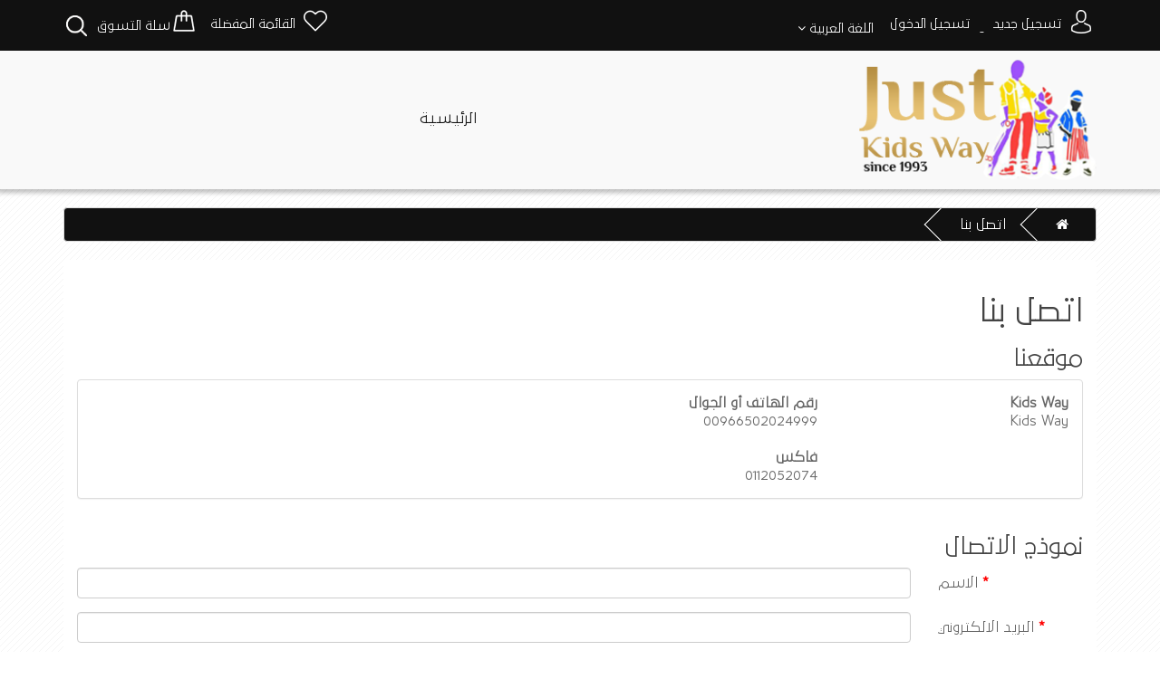

--- FILE ---
content_type: text/html; charset=utf-8
request_url: http://www.justkidsway.com/index.php?route=information/contact
body_size: 18698
content:
<!DOCTYPE html>
<!--[if IE]><![endif]-->
<!--[if IE 8 ]><html dir="rtl" lang="ar" class="ie8"><![endif]-->
<!--[if IE 9 ]><html dir="rtl" lang="ar" class="ie9"><![endif]-->
<!--[if (gt IE 9)|!(IE)]><!-->
<html dir="rtl" lang="ar">
<!--<![endif]-->
<head>
<meta charset="UTF-8" />
<meta name="viewport" content="width=device-width, initial-scale=1">
<title>اتصل بنا</title>
<base href="http://www.justkidsway.com/" />
<meta http-equiv="X-UA-Compatible" content="IE=edge">
<link href="http://www.justkidsway.com/image/catalog/logo.png" rel="icon" />

<script src="catalog/view/javascript/jquery/jquery-2.1.1.min.js" type="text/javascript"></script>
<script src="catalog/view/javascript/bootstrap/js/bootstrap.min.js" type="text/javascript"></script>

<link href="catalog/view/javascript/font-awesome/css/font-awesome.min.css" rel="stylesheet" type="text/css" />
<link href="//fonts.googleapis.com/css?family=Open+Sans:400,400i,300,700" rel="stylesheet" type="text/css" />
<link href="catalog/view/theme/default/stylesheet/jquery.fancybox.css" rel="stylesheet">

<link href="catalog/view/javascript/bootstrap/css/bootstrap-a.css" rel="stylesheet" media="screen" />
<link href="catalog/view/theme/default/stylesheet/stylesheet-a.css" rel="stylesheet" >
<link href="catalog/view/javascript/jquery/owl-carousel/owl.carousel.css" type="text/css" rel="stylesheet" media="screen" />
<link href="media/newsletter/css/stylesheet.css" type="text/css" rel="stylesheet" media="screen" />
<link href="media/newsletter/css/subscribe-better.css" type="text/css" rel="stylesheet" media="screen" />
<script src="catalog/view/javascript/jquery.matchHeight-min.js" type="text/javascript"></script>
<script src="catalog/view/javascript/jquery.fancybox.js" type="text/javascript"></script>

<script src="catalog/view/javascript/common.js" type="text/javascript"></script>

<script src="catalog/view/javascript/jquery/owl-carousel/owl.carousel.min.js" type="text/javascript"></script>
<script src="media/newsletter/js/jquery.subscribe-better.js" type="text/javascript"></script>
<script src="media/newsletter/js/main.js" type="text/javascript"></script>






</head>
<body class="information-contact">


<header>
<nav id="top">
  <div class="container">

  <div id="top-links" class="nav pull-right ">
      <ul class="list-inline">
      <!-- <li><a href="#"><i class="fa fa-comments-o"></i> <span class="hidden-xs hidden-sm hidden-md">الدردشة المباشرة<span></a></li> -->
      <li><a href="https://www.justkidsway.com/index.php?route=account/wishlist" id="wishlist-total" title="القائمة المفضلة"> <span class="hidden-xs hidden-sm hidden-md">القائمة المفضلة</span></a></li>
      <li class="cart-wrap"><div id="cart" class="btn-group btn-block">
  <button type="button" data-toggle="dropdown" data-loading-text="جاري ..." class="btn btn-inverse btn-block btn-lg dropdown-toggle"><i class="fa fa-shopping-cart"></i> <span id="cart-total"><span class="hidden-xs hidden-sm hidden-md">سلة التسوق</span> </span></button>
  <ul class="dropdown-menu pull-right">
        <li>
      <p class="text-center">سلة الشراء فارغة !</p>
    </li>
      </ul>
</div>
</li>
      <li class="top-search"><div id="search" class="input-group">
<span class="input-group-btn">
    <button type="button" class="btn btn-default btn-lg"><i class="fa fa-search"></i></button>
  </span>
  <input type="text" name="search" value="" placeholder="ابحث عن منتجك هنا ...." class="form-control input-lg" />
  
</div></li>
      </ul>
    </div>

    <ul class="list-inline pull-left left-links">
        <li ><a class="account" href="https://www.justkidsway.com/index.php?route=account/account" title="حسابي" style="display: inline-block;"> </a>
          <ul class="list-inline acc">
                        <li><a href="https://www.justkidsway.com/index.php?route=account/register">تسجيل جديد</a></li> - 
            <li><a href="https://www.justkidsway.com/index.php?route=account/login">تسجيل الدخول</a></li>
                      </ul>
        </li>
<li><div class="lan">
<form action="http://www.justkidsway.com/index.php?route=common/language/language" method="post" enctype="multipart/form-data" id="language">
  <div class="btn-group">
    <button class="btn btn-link dropdown-toggle" data-toggle="dropdown" style="    padding: 1px 0px 1px;">
  
    <span class="hidden-xs hidden-sm hidden-md">اللغة </span>
     <span class="en1">English</span>  <span class="ar1">العربية</span> 
    <i class="fa fa-angle-down"></i></button>
    <ul class="dropdown-menu">
            <li><a href="en"><img src="image/flags/gb.png" alt="English" title="English" /> English</a></li>
            <li><a href="ar"><img src="image/flags/sa.png" alt="العربية" title="العربية" /> العربية</a></li>
          </ul>
  </div>
  <input type="hidden" name="code" value="" />
  <input type="hidden" name="redirect" value="http://www.justkidsway.com/index.php?route=information/contact" />
</form>
</div>
</li>
        <!--<li><a href="index.php?route=product/compare" title="المقارنة"><i class="fa fa-retweet"></i> <span class="hidden-xs hidden-sm hidden-md">المقارنة</span></a></li>
      <li><div class="">
<form action="http://www.justkidsway.com/index.php?route=common/currency/currency" method="post" enctype="multipart/form-data" id="currency">
  <div class="btn-group">
    <button class="btn cur btn-link dropdown-toggle" data-toggle="dropdown">
                                            <strong>S.R </strong>
                                    <span class="hidden-xs hidden-sm hidden-md">العملة</span> <i class="fa fa-caret-down"></i></button>
    <ul class="dropdown-menu">
                  <li><button class="currency-select btn btn-link btn-block" type="button" name="EUR">€ Euro</button></li>
                        <li><button class="currency-select btn btn-link btn-block" type="button" name="GBP">£ Pound Sterling</button></li>
                        <li><button class="currency-select btn btn-link btn-block" type="button" name="USD">$ US Dollar</button></li>
                        <li><button class="currency-select btn btn-link btn-block" type="button" name="AED">AED   الدرهم الاماراتي</button></li>
                        <li><button class="currency-select btn btn-link btn-block" type="button" name="SAR">S.R  الريال السعودي</button></li>
                        <li><button class="currency-select btn btn-link btn-block" type="button" name="QAR">QAR  الريال القطري</button></li>
                        <li><button class="currency-select btn btn-link btn-block" type="button" name="KWD">KWD  دينار كويتي</button></li>
                        <li><button class="currency-select btn btn-link btn-block" type="button" name="OMR">bz  ريال عماني</button></li>
                </ul>
  </div>
  <input type="hidden" name="code" value="" />
  <input type="hidden" name="redirect" value="http://www.justkidsway.com/index.php?route=information/contact" />
</form>
</div>
</li>-->
    </ul>  
        

  </div>
</nav>


<div class="container">
      <div class="row">
            <div class="col-sm-3">
                    <div id="logo">
                                                    <a href="http://www.justkidsway.com/index.php?route=common/home"><img src="http://www.justkidsway.com/image/catalog/logo.png" title="Kids Way" alt="Kids Way" class="img-responsive" /></a>
                                              </div>
            </div>
      
            
            <div class="col-sm-9">
                    <div class="header-menu">

                   <nav id="menu" class="navbar">
                  <div class="navbar-header">
                    <button type="button" class="btn btn-navbar navbar-toggle" data-toggle="collapse" data-target=".navbar-ex1-collapse"><i class="fa fa-bars"></i></button>
                  </div>
                  <div class="collapse navbar-collapse navbar-ex1-collapse">
                    <ul class="nav navbar-nav">
                        <!--                        <li><a href="http://www.justkidsway.com/index.php?route=information/information&amp;information_id=4">من نحن</a></li>
                                                
                        <li><a href="http://www.justkidsway.com/index.php?route=product/special">افضل العروض</a></li>-->
<li><a href="http://www.justkidsway.com/index.php?route=common/home">الرئيسية</a></li>
                                            <!-- <li><a href="http://www.justkidsway.com/index.php?route=product/category&path=0">منتجاتنا</a></li>
                      <li><a href="http://www.justkidsway.com/index.php?route=information/contact">اتصل بنا</a></li> -->
                      
                    </ul>
                  </div>
                </nav>

</div> 
           
            </div>
      </div>
</div>



</header>
<div class="clearfix"></div>



<script type="text/javascript">
var ishome = '';
  var url = window.location.href;

if (ishome == 1 ) {
  $('#menu ul li:first-child a').addClass('active');
} else {

$('#menu a[href="'+ url +'"]').addClass('active');

}

</script><div class="container">
  <ul class="breadcrumb">
        <li><a href="http://www.justkidsway.com/index.php?route=common/home"><i class="fa fa-home"></i></a></li>
        <li><a href="http://www.justkidsway.com/index.php?route=information/contact">اتصل بنا</a></li>
      </ul>
  <div class="row">                <div id="content" class="col-sm-12">      <h1>اتصل بنا</h1>
      <h3>موقعنا</h3>
      <div class="panel panel-default">
        <div class="panel-body">
          <div class="row">
                        <div class="col-sm-3"><strong>Kids Way</strong><br />
              <address>
              Kids Way              </address>
                          </div>
            <div class="col-sm-3"><strong>رقم الهاتف أو الجوال</strong><br>
              00966502024999<br />
              <br />
                            <strong>فاكس</strong><br>
              0112052074                          </div>
            <div class="col-sm-3">
                                        </div>
          </div>
        </div>
      </div>
            <form action="http://www.justkidsway.com/index.php?route=information/contact" method="post" enctype="multipart/form-data" class="form-horizontal">
        <fieldset>
          <h3>نموذج الاتصال</h3>
          <div class="form-group required">
            <label class="col-sm-2 control-label" for="input-name">الاسم</label>
            <div class="col-sm-10">
              <input type="text" name="name" value="" id="input-name" class="form-control" />
                          </div>
          </div>
          <div class="form-group required">
            <label class="col-sm-2 control-label" for="input-email">البريد الالكتروني</label>
            <div class="col-sm-10">
              <input type="text" name="email" value="" id="input-email" class="form-control" />
                          </div>
          </div>
          <div class="form-group required">
            <label class="col-sm-2 control-label" for="input-enquiry">الموضوع</label>
            <div class="col-sm-10">
              <textarea name="enquiry" rows="10" id="input-enquiry" class="form-control"></textarea>
                          </div>
          </div>
                  </fieldset>
        <div class="buttons">
          <div class="pull-right">
            <input class="btn btn-primary" type="submit" value="أرسل" />
          </div>
        </div>
      </form>
      </div>
    </div>
</div>
<div class="clearfix"></div>
  <div class="cloud"></div>
<footer class="clearfix">
  <div class="container">
    
    <div class="info-f flex row">
    
      <div class="col-sm-3 col-xs-6">
        <h5>حسابي</h5>
        <ul class="list-unstyled">
          <li><a href="https://www.justkidsway.com/index.php?route=account/account">حسابي</a></li>
          <li><a href="https://www.justkidsway.com/index.php?route=account/order">طلباتي</a></li>
          <li><a href="https://www.justkidsway.com/index.php?route=account/wishlist">المفضلة</a></li>
          <li><a href="https://www.justkidsway.com/index.php?route=account/newsletter">القائمة البريدية</a></li>
        </ul>
      </div>

      <div class="col-sm-3 col-xs-6">
        <h5>خدمات العملاء</h5>
        <ul class="list-unstyled">
          <li><a href="http://www.justkidsway.com/index.php?route=information/contact">اتصل بنا</a></li>
          <li><a href="https://www.justkidsway.com/index.php?route=account/return/add">إرجاع الطلب</a></li>
          <li><a href="http://www.justkidsway.com/index.php?route=information/sitemap">خريطة الموقع</a></li>
                    <li><a href="http://www.justkidsway.com/index.php?route=information/information&amp;information_id=11">سياسة الارجاع</a></li>
                  </ul>
      </div>

            <div class="col-sm-3 col-xs-6">
        <h5>معلومات</h5>
        <ul class="list-unstyled">
                    <li><a href="http://www.justkidsway.com/index.php?route=information/information&amp;information_id=8">الشحن و التوصيل</a></li>
                    <li><a href="http://www.justkidsway.com/index.php?route=information/information&amp;information_id=4">من نحن</a></li>
                    <li><a href="http://www.justkidsway.com/index.php?route=information/information&amp;information_id=18">فروعنا </a></li>
                    <li><a href="http://www.justkidsway.com/index.php?route=information/information&amp;information_id=19">كيف تعرف مقاسك ؟</a></li>
                    <li><a href="http://www.justkidsway.com/index.php?route=information/information&amp;information_id=3">الخصوصية</a></li>
                  </ul>
      </div>
            

      <div class="col-sm-3 col-xs-6">
        <h5>حول الموقع</h5>
       <ul class="list-unstyled">
                    <li><a href="http://www.justkidsway.com/index.php?route=information/information&amp;information_id=13">تاريخ الشركة</a></li>
                    <li><a href="http://www.justkidsway.com/index.php?route=information/information&amp;information_id=17">الشركات التابعة</a></li>
                  </ul>
          
      </div>
    </div>

<div class="row">
  <div class="apps">
                <p>تسوق عبر تطبيقنا</p>
                  <a href="https://play.google.com/store/apps/details?id=com.efadh.justkidswayapp"><img class="img-responsive" src="catalog/view/theme/default/stylesheet/images/play.png"></a>
              <a href="https://itunes.apple.com/us/app/justkidsway/id1425619617?ls=1&mt=8"><img class="img-responsive" src="catalog/view/theme/default/stylesheet/images/store.png"></a>
            </div>
</div>

<div class=" content-footer">
<div class="row">
              <div class="col-sm-4">
                      <div id="newbanner0" class="newbanner clearfix" style="opacity: 1;">
    <div class="item">
        <img src="http://www.justkidsway.com/image/cache/catalog/demo/paypal2-60x38.png" alt="paypal" class="img-responsive" />
      </div>
    <div class="item">
        <img src="http://www.justkidsway.com/image/cache/catalog/demo/exress-60x38.png" alt="cash" class="img-responsive" />
      </div>
    <div class="item">
        <img src="http://www.justkidsway.com/image/cache/catalog/demo/visa2-60x38.png" alt="visa" class="img-responsive" />
      </div>
    <div class="item">
        <img src="http://www.justkidsway.com/image/cache/catalog/demo/master2-60x38.png" alt="master" class="img-responsive" />
      </div>
    <div class="item">
        <img src="http://www.justkidsway.com/image/cache/catalog/demo/mada-logo-60x38.png" alt="مدي" class="img-responsive" />
      </div>
  </div>
<script type="text/javascript"><!--
$('#new0').owlCarousel({
	items: 6,
	autoPlay: 3000,
	singleItem: true,
	navigation: true,
	navigationText: ['<i class="fa fa-chevron-left fa-5x"></i>', '<i class="fa fa-chevron-right fa-5x"></i>'],
	pagination: true
});
--></script><div id="newbanner1" class="newbanner clearfix" style="opacity: 1;">
  </div>
<script type="text/javascript"><!--
$('#new1').owlCarousel({
	items: 6,
	autoPlay: 3000,
	singleItem: true,
	navigation: true,
	navigationText: ['<i class="fa fa-chevron-left fa-5x"></i>', '<i class="fa fa-chevron-right fa-5x"></i>'],
	pagination: true
});
--></script>              </div>  
              <div class="col-sm-8">
                    
                    <div class="wrap clearfix">
                          <div class="address"><a href="#"><img src="catalog/view/theme/default/stylesheet/loc.png"> Kids Way</a></div>
                          <div class="email2"><a href="mailto:info@justkidsway.com"><img src="catalog/view/theme/default/stylesheet/enve.png"> info@justkidsway.com</a></div>
                          <div class="phone"><a href="tel:00966502024999"><img src="catalog/view/theme/default/stylesheet/phone.png"> 00966502024999</a></div>
                    </div>
              </div>
      </div>
</div>   

  </div>
      <div class="container powered ">
              <div class="row">
                    <div class="col-sm-4">
                    <div class="social clearfix">
                            <a href=""><i class="fa fa-facebook"></i></a>
                            <a href=""><i class="fa fa-twitter"></i></a>
                            <a href=""><i class="fa fa-snapchat-ghost"></i></a>
                            <a href="https://www.instagram.com/kidsway2/"><i class="fa fa-instagram"></i></a>
                    </div>
                            
                    </div>
                    <div class="col-sm-8">
                            <div class=""><p class="copy"> جميع الحقوق محفوظة <a href="#" target="_blank">Kids Way &copy; 2026</a> تصميم شركة <a href="http://efadh.com/" target="_blank">إفادة لتقنية المعلومات</a></p></div>                    </div>
              </div>
      </div>
</footer>


<script type="text/javascript">
$('#banner1 .item3').addClass('col-xs-6');
$('#banner1').wrapAll('<div class="row"></div>');

$('#banner2 .item3').addClass('col-sm-4');
$('#banner2').wrapAll('<div class="row"></div>');


</script>

</body></html>

--- FILE ---
content_type: text/css
request_url: http://www.justkidsway.com/catalog/view/theme/default/stylesheet/stylesheet-a.css
body_size: 58809
content:
@font-face {
    font-family: 'bukraregular';
    src: url('bukra/29ltbukraregular.ttf');
    font-weight: normal;
    font-style: normal;
}
@font-face {
    font-family: 'bukrabold';
    src: url('bukra/29ltbukrabold.ttf');
    font-weight: normal;
    font-style: normal;
}
@font-face {
    font-family: 'droidarabickufi';
    src: url('droidkufi-regular.ttf') format('truetype');
    font-weight: normal;
    font-style: normal;
}
h1,h2,h4,h3,h5,h6,p,a,span,div{
	font-family: 'bukraregular';
}
body {
	font-family: Tahoma, Geneva, sans-serif;
	font-weight: 400;
	color: #666;
	font-size: 14px;
	line-height: 20px;
	width: 100%;
	    background: url(pattern1.png);
}
.qc-field-col{
    width:100% !important;
}
#d_quickcheckout .checkbox input[type=checkbox], #d_quickcheckout .checkbox-inline input[type=checkbox], #d_quickcheckout .radio input[type=radio], #d_quickcheckout .radio-inline input[type=radio] {
    position: absolute;
    margin-top: 4px \9;
    margin-left: 0px;
    margin-right: -20px;
}
.back-home{
	
}
h1, h2, h3, h4, h5, h6 {
	color: #444;
}
/* default font size */
.fa {
	font-size: 14px;
}
/* Override the bootstrap defaults */
h1 {
	font-size: 33px;
}
h2 {
	font-size: 30px;
}
h3 {
	font-size: 24px;
}
h4 {
	font-size: 18px;
}
h5 {
	font-size: 14px;
}
h6 {
	font-size: 10.2px;
}
a {
	color: #777;
}
a:hover {
	text-decoration: none;
}
legend {
	font-size: 18px;
	padding: 7px 0px
}
label {
	font-size: 14px;
	font-weight: normal;
}
::-webkit-input-placeholder { /* Chrome/Opera/Safari */
  color: #bebebe !important;
}
::-moz-placeholder { /* Firefox 19+ */
  color: #bebebe !important;
}
:-ms-input-placeholder { /* IE 10+ */
  color: #bebebe !important;
}
:-moz-placeholder { /* Firefox 18- */
  color: #bebebe !important;
}
.main{
	
}
header{
	position: relative;
	box-shadow: 0px 1px 5px 3px rgba(0, 0, 0, 0.25);
	z-index: 999;
	background: #f9f9f9;
}
header .phone2{
	display: inline-block;
	padding-right: 5px;
	margin-right: 5px;
	line-height: .5em;
	    margin: 8px 0 12px;
}
header .phone2 a{
	color: #a8afb3;
	font-size: 17px;
}
.phone2 .fa{
	font-size: 17px;
	color: #c01d21;
}
header .email2{
	display: inline-block;
}
select.form-control, textarea.form-control, input[type="text"].form-control, input[type="password"].form-control, input[type="datetime"].form-control, input[type="datetime-local"].form-control, input[type="date"].form-control, input[type="month"].form-control, input[type="time"].form-control, input[type="week"].form-control, input[type="number"].form-control, input[type="email"].form-control, input[type="url"].form-control, input[type="search"].form-control, input[type="tel"].form-control, input[type="color"].form-control {
	font-size: 12px;
}
.input-group input, .input-group select, .input-group .dropdown-menu, .input-group .popover {
	font-size: 12px;
}
.input-group .input-group-addon {
	font-size: 12px;
	height: 30px;
}
#d_quickcheckout .title:before{
	display: none;
}
#d_quickcheckout .title:after{
	display: none;
}
#d_quickcheckout .title{
	display: inline !important;
	color: #777;
	font-size: 14px;
}
/* Fix some bootstrap issues */
span.hidden-xs, span.hidden-sm, span.hidden-md, span.hidden-lg {
	display: inline;
}
#slideshow0 img{	
	width: 100%;
}

.common-home #banner0 img{
	
}
.common-home #banner2 img{
	
}
.nav-tabs {
	
}
div.required .control-label:before {
	content: '* ';
	color: #F00;
	font-weight: bold;
}
/* Gradent to all drop down menus */
.dropdown-menu li > a:hover {
	text-decoration: none;
	color: #47260d;
}
#language {
	
}

#language li{
	list-style: none;
}
.en1{
	display: none !important; 
}
.lan{
	margin-bottom: 2px;
}
.lang-ar{
	display: none !important;
}
.lang-en {
	padding: 6px 8px;
	border-radius: 50%;
	background: #00b7ff;
	color: #fff !important;
	text-shadow: none;
	text-transform: uppercase;
	transition: all 0.4s ease;
}

.lang-en:hover{
	color: #e2d602 !important;
}

.m-menu{
	width: 100%;
}
.common-home .m-menu{
	width: 75%;
}
.p header{
	display: none;
}
.p .m-menu{
	display: none !important;
}
.p .breadcrumb{
	display: none;
}
.p footer{
	display: none;
}
.p .cloud{
	display: none;
}
.p .btn-primary2{
	display: none;
}


.intl-tel-input .country-list {
	left: 0;
	direction: ltr;
}
.intl-tel-input.allow-dropdown .selected-flag {
	width: 46px;
	direction: ltr;
}
#payment_address_company_input{
	display: none;
}
#payment_address #payment_address_company_input{
	display: block;
}
#payment_address_customer_group_id_input{
	display: none;
}

/* top */
#top {
	border-bottom: 0;
	padding: 5px 0px 2px 0;
	min-height: 53px;
	background: #111;
}
#top .left-links{
	margin: 0 0 0 10px;
	padding-top: 6px;
}
#top #currency .currency-select {
	text-align: left;
}
#top #currency .currency-select:hover {
	text-shadow: none;
	color: #ffffff;
	background-color: #229ac8;
	background-image: linear-gradient(to bottom, #23a1d1, #1f90bb);
	background-repeat: repeat-x;
}
.cur{
	padding: 0px 12px !important;
}
#top .left-links .acc {
    display: inline-block;
}
#top .btn-link, #top li, #top a {
	color: #fff;
	text-shadow: none;
	text-decoration: none;
	font-size: 13px;
	transition: all 0.3s ease;
	padding-left: 3px;
	padding-right: 3px;
	vertical-align: text-bottom;
}
/*#top .container:after{
	border-bottom: 1px solid #fff;
	display: block;
}*/
#top .btn-link:hover, #top-links a:hover {
	color: #d59c40;
}
#top .btn-link:hover, #top li:hover, #top a:hover{
	color: #d59c40;
}
#top .dropdown-menu li{
	text-shadow: none;
	color: #47260d !important;
}
#top .dropdown-menu .btn-link{
	text-shadow: none;
	color: #47260d !important;
}
#top .dropdown-menu a {
	text-shadow: none;
	color: #47260d !important;
}
#top-links .dropdown-menu a:hover {
	color: #FFF;
}
/*.open > .dropdown-menu {
    display: block !important;
}*/
.nav .open > a, .nav .open > a:hover, .nav .open > a:focus {
    background-color: transparent;
    }
#top-links .list-inline{
	padding: 0;
	text-align: left;
}
#top .btn-link strong {
	font-size: 14px;
        line-height: 14px;
}
#top-links {
	padding-top: 6px;
}
#top-links a + a {
	margin-left: 15px;
}
#top-links .fa-comments-o{
	font-size: 26px;
	color: #fff;
}
.top2{
	margin: 5px auto 0;
	display: table;
}
.top2 span{
	margin: 0 5px;
}
.top2 .fa{
	color: #09afd2;
}

#slideshow0 {
	position: relative;
	margin: 20px 0 0;
}

#menu .nav > li > .active {
	color: #d59c40;
	border: 1px solid #d59c40;

}
.list-group-item.active:hover, .list-group-item.active:focus{
	background: #d59c40;

}
.list-group-item.active {
    z-index: 2;
    color: #fff;
    background-color: transparent;
    border-color: transparent;
}


.header-menu {
	z-index: 999;
	/*  background-color: #00b7ff;*/
	margin-top: 50px;
	float: left;
}
.sticking {
width: 100%;
    z-index: 999;
    background-color: #00b7ff;
      left: 0;
    right: 0;
        margin: 0 auto;
}
.not-sticking{
	transition: background-color 0.5s ease;
}
.sticking .ex{
	display: block !important;
}
.ex #cart > .btn {
	color: #fff;
	border-radius: 0%;
	width: auto;
	height: auto;
	background: #09afd2;
	border: transparent !important;
	float: left;
	white-space: pre-line;
	box-shadow: none;
	border: 0;
	padding: 8px 16px;
}
.ex #cart {
    	margin-bottom: 0px;
}
.ex #cart > .btn:hover, .ex #cart > .btn:active, .ex #cart > .btn:focus {
	background: #ea1590 !important;
	border: transparent !important;
	color: #fff !important;
}
.ex #search {
	width: 243px;
	max-width: 243px;
	margin: 5px auto 5px;
}
.ex #search .btn-lg{
	background: #f7f7f7;
}
.ex #search .input-lg{
	background: #f7f7f7;
}
.head-social{
	background: #ffd2dd;
	box-shadow: 0px 2px 2px 1px rgba(182, 182, 182, 0.8);
	margin-bottom: 5px;
	display: none;
}
.common-home .head-social{
	display: block;
}
.head-social .social{
	margin: 8px auto;
	display: table;
}
.social{
	    margin: 7px 0 0px;
}
.social .fa {
	padding: 8px 10px;
	font-size: 18px;
	
	color: #fff;
	transition: all 0.4s ease;
	margin: 0 0px 0 0;
}
.social .fa-facebook{
	padding: 8px 12.5px;
}
.social a {
	font-size: 16px;
	display: inline-block;
	float: left;
}
.social .fa:hover{
	color: #073383;
	
}
.menu2{
	background: #1058b6;
}




 .navbar{
	margin-bottom: 0
}
/* logo */
#logo {
	margin: 10px 0;
}

#logo img{

}
.sub h2{
	text-align: center;
}
.sub img{
	margin: 0 auto;
	display: block;
}
#wishlist-total:before {
	content: "";
	display: inline-block;
	width: 26px;
	height: 26px;
	background: url(icons.png) 0px 26px;
	margin: 0 0 0 5px;
	    vertical-align: bottom;
	/* background-size: 76px; */
}
.account:before {
	content: "";
	display: inline-block;
	width: 24px;
	height: 26px;
	background: url(icons.png) 24px 26px;
	vertical-align: text-bottom;
	/* background-size: 76px; */
}
#cart-total:before {
	content: "";
	display: inline-block;
	width: 24px;
	height: 24px;
	margin: 0 3px;
	background: url(icons.png) 55px 26px;
	vertical-align: text-bottom;
	/* background-size: 76px; */
}
#search:before {
	content: "";
	display: inline-block;
	width: 23px;
	height: 23px;
	background: url(search.png) no-repeat;
	background-size: contain;
	pointer-events: none;
	position: relative;
	    margin: 0px 0 -5px;
}
/* search */
#search {
	width: 100%;
	border-radius: 25px;
}
/*#search .fa-search{
	position: absolute;
	bottom: 11px;
	right: 5px;
	color: #bbb;
	z-index: 9;
}*/
#search .input-lg {
	direction: rtl;
	width: 32px;
	border: 0;
	top: -4px;
	left: 0;
	    border-radius: 0;
	height: 35px;
	z-index: 999;
	position: absolute;
	padding: 7px 5px 7px 32px;
	box-shadow: none;
	background: transparent;
	-webkit-transition: all 0.4s ease-in-out;
	transition: all 0.4s ease-in-out;
}
#search .input-group-btn {
    position: absolute;
    font-size: 0;
    white-space: nowrap;
    opacity: 0;
    width: 0;
    z-index: -9999;
}
#search .input-lg:focus {
    width: 200px;
    background: #fff;
    outline: 0;
    border-bottom: 1px solid #ababab;
}
#search .btn-lg {
	font-size: 15px;
	line-height: 20px;
	background: transparent;
	box-shadow: none;
	border: 0;
	color: #c2c2c2;
	padding: 8px 13px;
}
#search .btn-lg:focus{
	outline: 0;
}
#input-search{
	box-shadow: none;
	border-radius: 0px;
	border: 0;
	background: transparent;
	border-bottom: 1px solid #b78776;
	padding: 0;
}
.selectpicker{
	width: 100%;
	padding: 0 0px;
	box-shadow: none;
	border: 0;
	height: 34px;
	border-radius: 0;
	background-image: none;
	-webkit-appearance: none;
	-moz-appearance: none;
	appearance: none;
	background: transparent url("arrow.png") no-repeat 8px 12px !important;
	transition: all .3s ease;
	border-bottom: 1px solid #b78776;
}
#button-search{
	box-shadow: none;
	border-radius: 0;
	background: #af8a71;
	color: #fff;
	border: 0;
	padding: 8px 10px;
}
.adv-search{
	margin-top: 9px;
}
.adv-search div{
	padding: 0 5px;
}
.adv-search h5{
	color: #d0a457;
	text-align: center;
	margin: 20px auto;
	font-size: 17px;
}
#button-search:hover{
	color: #a48348;
}
.sku{
	position: absolute;
	top: 40px;
	right: 32px;
	color: #fff;
	background: #ea1590;
	padding: 5px;
	border-radius: 5px;
}
.sku span{
	color: #111;
}
.sku2{
	display: table;
	margin: 0 auto 7px;
	color: #777 !important;
	/*background: #ea1590;*/
	padding: 5px 7px;
	border-radius: 5px;
}
.sku2 span{
	color: #777;
}
#ads{
	margin-top: 20px;
}
.top-search{
	display: inline-block;
	max-width: 300px;
    direction: ltr;
    text-align: right;
}


#dropdownMenuButton{
	background-color: #142a6a;
	border-radius: 0px;
	min-height: 40px;
	z-index: 99;
	cursor: pointer;
	color: #fff;
	font-size: 16px;
	padding: 15px 12px;
}
#dropdownMenuButton .fa-list-ul{
	padding-left: 7px;
}
#dropdownMenuButton .fa-angle-down{
	float: left;
	position: relative;
	margin-top: 2px;
}
.all-cats{
	margin-right: 14px;
	width: 90%;
}
.all-cats ul{
	padding: 0 10px 0 ;
}
.all-cats li {
	list-style: none;
}
.all-cats li a{
	min-width: 200px;
	display: block;
	padding: 13px 20px;
	clear: both;
	width: 100%;
	line-height: 20px;
	color: #777;
	font-size: 16px;
	transition: all .4s ease;
}
.all-cats li:hover > a{
	color: #142a6a;

}
.all-cats .dropdown-menu{
	right: 90%;
	top: 0 !important;
	margin: 0 !important;
}
.right-list {
	margin: 50px 0 0;
	float: left;
}



/* cart */

.cart-wrap{
	display: inline-block;
	position: relative;
}
.sc{
	text-align: center;
	position: absolute;
	bottom: 20px;
	color: #9b9b9b;
	font-size: 14px;
	right: 11px;
	left: 0;
	margin: 0;
	font-weight: bold;
	pointer-events: none;
}
.pron{
	display: none;
}
#cart {
	width: auto;
	background: transparent;
	/*padding: 0px 10px 0px 10px;*/
}
#cart > .btn {
	position: relative;
	font-size: 22px;
	color: #fff;
	background: transparent;
	border: transparent;
	float: left;
	box-shadow: none;
	text-shadow: none;
	border-radius: 0;
	padding: 0;
}
#cart > .btn:hover, #cart > .btn:active, #cart > .btn:focus{
	background: transparent !important;
	border: 0;
	color: #d59c40 !important;
}
#cart .btn-inverse .fa{
	display: none;
	font-size: 24px;
	color: #004d9f;
	border-radius: 50%;
	border: 1px solid #00b7ff;
	padding: 6px 7px;
}
#cart-total{
	line-height: 0px;
}
.create{
	color: #111;
	background: #fff;
	margin: 0 5px;
	font-weight: bold;
padding: 7.5px 20px !important;
}
/*.red{
	display: inline-block;
	font-size: 14px;
	
}*/

.red{
	background: red;
	color: #fff;
	    padding: 9px 2px 6px;
	    width: 17px;
	    height: 17px;
	border-radius: 50%;
	display: inline-block;
	float: right;
	z-index: 99;
	position: absolute;
	font-size: 14px;
	right: 16px;
	top: -4px;
}
.c-img{
	width: 50px;
}

.cart-wrap span{
	font-size: 17px;
}
.cats{
	margin: 40px 0;
}
.cats .list-head .fa-list-ul {
	margin-left: 25px;
	font-size: 18px;
	color: #074159;

}
.cats .list-head {
	color: #777;
	font-size: 17px;
	padding: 12px;
	background: #dedede;
	border-radius: 5px 5px 0 0;
}
.cats .list-head span{
	margin-left: 10px;
}
.home-cats{
	position: relative;
	margin-bottom: 30px;
}

.home-cats .image{
	background: #111;
	overflow: hidden;
}
.home-cats .image img{
	width: 100%;
	opacity: .8;
	transition: all 0.4s ease;
}
.home-cats:hover img{
	transform: rotate(5deg) scale(1.2);
	opacity: 1;
}
.cat-title{
	position: absolute;
	z-index: 99;
	bottom: 10%;
	left: 50%;
	text-align: center;
	color: #111;
	font-size: 24px;
	transition: all 0.4s ease;
	background: #fff;
	display: table;
	margin: 0 auto;
	padding: 10px;
	border-radius: 5px;
	transform: translate(-50%, 0); 
}

.cat-title:hover{
	color: #111;
	background: #f5f5f5;
}


#cart span{
	display: inline-block;
	    font-size: 13px;
	
}
#cart.open > .btn {
	background-image: none;
	border: 0;
	color: #fff;
	box-shadow: none;
	text-shadow: none;
}
#cart.open > .btn:hover {
	color: #444;
}
#cart .dropdown-menu {
	background: #eee;
	z-index: 1001;
}

@media (max-width: 478px) {
		#cart .dropdown-menu {
			width: auto;
			    min-width: 240px;
		}
	}
#cart .dropdown-menu table {
	margin-bottom: 10px;
}
#cart .dropdown-menu li > div {
	min-width: 427px;
	padding: 0 10px;
}
@media (max-width: 478px) {
		#cart .dropdown-menu li > div {
			min-width: 100%;
		}
	}
#cart .dropdown-menu li p {
	margin: 20px 0;
}


.contacts {
	/*border-bottom: 1px solid #bbbbbb;*/
	float: left;
	margin: 0 10px;
}
.email{
	float: left;
	margin: 46px auto 15px;
	font-size: 14px;
}
.email img{
	display: inline-block;
	margin: 20px 10px 0 5px;
}


.menu2 .phone{
	margin: 7px 0px 0px;
	font-size: 18px;
	float: left;
}
.phone .fa {
	font-size: 18px;
	color: #fff;
	border-radius: 50%;
	padding: 8px 5px;
	transform: scale(-1);
	transition: all 0.4s ease;
}
.phone a, .email a{
	color: #fff;

}
.email .fa{
	font-size: 40px;
	color: #c69c6d;
	border-radius: 50%;
	padding: 0 10px 10px 10px; 
	float: right;
	transition: all 0.4s ease;
}
.email a span{
	display: table-row;
	color: #fff;
}
.email a span:nth-child(2){
	
}


.contacts a:hover .fa{
	color: #fff;
	background: #ea1590;
}
.navbar-header{
	float: left;
	display: table;
}

#banner0{
	    margin: 40px 0 0;
}
#banner1{
	    margin: 40px 0 0px;
}
#banner1 .item{
	margin: 0 0 30px;
}
.banner {
	overflow: hidden;
}
.banner .exc{
	display: none;
}
#banner1 .exc{
	/*display: block;*/
}
.banner:hover h3{

}
.cover{
	display: block;
    position: absolute;
    z-index: 99;
    width: 100%;
    height: 100%;
    top: 0;
}


.banner img{
	width: 100%;
	transition: all 0.4s ease;
}
.banner img:hover{
	box-shadow: 0px 1px 3px 2px rgba(182, 182, 182, 0.3);
}
#banner1 img{
	margin: 0 auto;
}
.banner .item{
	overflow: hidden;
	position: relative;
	z-index: 0;
}
.banner .item:hover img{
	transform: scale(1.1);
}
.featuredbanner{
    background: #f6f5f1
}
.featuredbanner .container{
	border-top: 1px solid #d5d0ca;
	border-bottom: 1px solid #d5d0ca;
	    padding: 20px 0;
}
.featuredbanner .item{
	padding: 10px 0px 0px 0px;
	transition: all 0.4s ease;
}
.featuredbanner .col-xs-3:last-child .item{
	border-left: 0;
}


/*
.featuredbanner{
	background: url(featured.png) center no-repeat;
	background-size: cover;
	position: relative;
	z-index: 999;
}*/
.featuredbanner img{
	margin: 0 auto;
	transition: all 0.5s ease;
	max-width: 90px;
	max-height: 90px;
	
}
.featuredbanner .item:hover img{
	/*transform: rotate(-30deg) scale(1.15);*/
}
.featuredbanner  .scale{
	overflow: hidden;
	display: inline-block;
	    margin: 0px 0 0 11px;
	float: right;
	border: 1px solid #00b7ff;
	border-radius: 5px;
	padding: 6px 15px;
}
.featuredbanner .item:nth-child(2) img{
	
}
.featuredbanner .item:hover .scale{
	overflow: hidden;
}
.featuredbanner .desc{
	text-align: right;
	    display: table;
}
.featuredbanner .desc h3{
	margin: 3px 0 12px;
	font-size: 18px;
	color: #777;
}
.featuredbanner .desc h3:after{
	content: "";
	display: block;
	border-bottom: 1px solid #777;
	width: 80px;
	    padding: 3px 0px 0;
}
.featuredbanner .desc h4{
	font-size: 15px;
	color: #b4b4b4;
	line-height: 1.5em;
}

/*.common-home .title::after {
	content: "";
	    background: url(title.png) repeat-x;
	color: #fff;
	height: 17px;
	display: block;
	text-align: center;
	    margin: -31px auto 0px;
	
}*/
.common-home .title{
	margin: 40px auto 45px;
}
.common-home .title > span {
	text-align: center;
	padding: 10px 30px;
	z-index: 9;
	position: relative;
	margin: 0px auto 0px;
	color: #777;
	display: table;
	font-size: 32px;
	background-size: 100% 100%;
	background-position: center;
}
.common-home .title > span span{
	font-family: 'bukrabold';
}





.pro-page .banner{
	padding: 50px 0;
}
.pro-page .banner img{
	border-radius: 30px;
	background: #09afd2;
	padding: 11px;
	float: right;
	margin-left: 10px;
	transition: all 0.5s ease;
	max-width: 50px;
	max-height: 50px;
}
.pro-page .banner .item:nth-child(2) img{
	padding: 9px 13px;
}
.pro-page .banner .item:hover img{
	background: #ea1590;
	transform: rotate(360deg);
}
.pro-page .banner .desc{
	display: table;
}
.pro-page .banner .desc h3{
	font-size: 18px;
	color: #6b6b6b;
	margin-top: 5px;
}
.pro-page .banner .desc h4{
	font-size: 14px;
	color: #b7b7b7;
}



.intl-tel-input{
	direction: ltr;
}
.intl-tel-input #payment_address_telephone{
	text-align: right;
}
#carousel0{
	    margin: 50px 0 30px;
}
#carousel0 img{
	margin: 0 auto;
}
#carousel0 .text-center {
	text-align: center;
}
#carousel0 .wrap{
	text-align: center;
	transition: all 0.4s ease;
}
#carousel0 .wrap:hover{

}
#carousel0 .owl-buttons div {
    opacity: 1;
}
#carousel0 .owl-buttons div i{
	font-size: 20px;
	padding: 9px 13px 9px;
	border-radius: 50%;
	color: #fff;
	transition: all 0.4s;
	background: #00b7ff;
	text-shadow: none;
}
#carousel0 .owl-buttons div i:hover{
	background: #004d9f;
}
#carousel0 .owl-buttons .owl-prev {
	left: -18px;
	top: 46%;
}
#carousel0 .owl-buttons .owl-next{
	right: -18px;
	top: 46%;
}

/* menu */
#menu {
	background-color: transparent;
	border: 0;
	border-radius: 0px;
	min-height: 40px;
	z-index: 999;
}
#menu .list-group-item{
	border:0;
	border-radius: 0;
}
/*
#menu .nav > li > a::before {
    content: "";
    display: block;
    width: 0px;
    margin: -16px auto 0;
    border-top: 2px solid #156f00;
    padding: 3px 0 8px;
    transition: all 0.4s ease;
}
#menu .nav > li > a:hover::before {
    content: "";
    display: block;
    width: 100%;
    margin: -16px auto 0;
    border-top: 2px solid #156f00;
    padding: 3px 0 8px;
}*/

#menu .nav > li > a {
	font-size: 15px;
	color: #111;
	padding: 15px 4px;
	margin: 0 5px;
	border: 1px solid transparent;
	min-height: 15px;
	background-color: transparent;
	border-radius: 4px;
	transition: all 0.4s ease;
}
#menu .nav > li .fa{
	font-size: 27px;
	
}
#menu .nav > li > a:hover, #menu .nav > li > a:focus, #menu .nav > li.open > a {
	color: #d59c40;
	border: 1px solid #d59c40;
}
#menu .dropdown-menu {
	padding-bottom: 0;
}
#menu .dropdown-inner {
	display: table;
}
#menu .dropdown-inner ul {
	display: table-cell;
}
#menu .dropdown-inner a {
	min-width: 200px;
	display: block;
	padding: 9px 20px;
	clear: both;
	line-height: 20px;
	color: #777;
	font-size: 14px;
}
#menu .dropdown-inner li a:hover {
	background: #f1f1f1;
}
a.list-group-item:hover, button.list-group-item:hover, a.list-group-item:focus, button.list-group-item:focus {
	background-color: #146fc2;
}
#menu .see-all {
	display: block;
	margin-top: 0.5em;
	border-top: 1px solid #DDD;
	padding: 3px 20px;
	-webkit-border-radius: 0 0 4px 4px;
	-moz-border-radius: 0 0 4px 4px;
	border-radius: 0 0 3px 3px;
	font-size: 12px;
}
#menu .see-all:hover, #menu .see-all:focus {
	text-decoration: none;
	color: #ffffff;
	background-color: #229ac8;
	background-image: linear-gradient(to bottom, #23a1d1, #1f90bb);
	background-repeat: repeat-x;
}
#menu #category {
	float: right;
	padding-right: 15px;
	font-size: 16px;
	font-weight: 700;
	line-height: 40px;
	color: #fff;
	text-shadow: 0 1px 0 rgba(0, 0, 0, 0.2);
}
#menu .btn-navbar {
	font-size: 15px;
	font-stretch: expanded;
	color: #FFF;
	padding: 6px 18px;
	float: left;
	background-color: #d8a32f;
}
#menu .btn-navbar:hover, #menu .btn-navbar:focus, #menu .btn-navbar:active, #menu .btn-navbar.disabled, #menu .btn-navbar[disabled] {
	color: #ffffff;
	background-color: #eab43b;
}
.featuredbanner .in{
		display: inline-block;
	}
@media (min-width: 768px) {
	.header-menu{
		width: 100%;
	}
	.navbar-nav {
		float: none !important;
		margin: 0;
		display: table;
		width: 100%;
	}
	.navbar-nav > li {
		float: none !important;
		display: table-cell;
		text-align: center;
	}


	#menu .dropdown .dropdown-menu{
		display: block;
		visibility: hidden;
		opacity: 0;
		top: 40px;
		transition: all .25s ease;
	}
	#menu .dropdown:hover .dropdown-menu {
		visibility: visible;
		opacity: 1;
		top: 100%;
	}
	.menu2 .dropdown .dropdown-menu{
		display: block;
		visibility: hidden;
		opacity: 0;
		top: 40px;
		transition: all .25s ease;
	}
	.menu2 .dropdown:hover .dropdown-menu {
		visibility: visible;
		opacity: 1;
		top: 100%;
	}
	.featuredbanner .col-xs-3{
		width: 20%;
		padding: 0 3px;
	}
	
	.all-cats .dropdown:hover .dropdown-menu {
    visibility: visible;
    opacity: 1;
    right: 100% !important;
    top: 0 !important;
}
	.navbar-collapse{
		padding: 0;
	}
	#banner3 .col-sm-2{
		width: 19.667%;
	}
	.pro-page .banner .col-sm-2{
		width: 19.667%;
	}
	.common-home .open2 > .dropdown-menu {
	    	display: block;
	}
}
@media (max-width: 767px) {
	header{
		margin-bottom: 0;
	}
	#menu {
		border-radius: 4px;
		padding-bottom: 0 !important;
	}
	#menu .nav > li > a {
		padding: 10px 15px 10px 15px;
	}
	#menu div.dropdown-inner > ul.list-unstyled {
		display: block;
	}
	#menu div.dropdown-menu {
		margin-right: 11px !important;
		padding-bottom: 10px;
		    margin-left: 0 !important;
	}
	#menu .dropdown-inner {
		display: block;
	}
	#menu .dropdown-inner a {
		width: 100%;
	}
	#menu .dropdown-menu a:hover,
	#menu .dropdown-menu ul li a:hover {
		background: rgba(0, 0, 0, 0.1);
	}
	#menu .see-all {
		margin-top: 0;
		border: none;
		border-radius: 0;
		color: #fff;
	}
	#menu .btn-navbar{
		float: right;
	}
	#menu .dropdown-menu {
	    padding-bottom: 0;
	    left: 0;
	}
	.common-home .m-menu{
		width: 100%;
	}
	
	#wishlist-total .fa {
	    margin: 0px 0;
	}
	.hline{
		display: none;
	}
	.phone2 {
	    margin: 0px auto 15px;
	    text-align: center;
	}
	#top{
		padding: 0;
		background-size: cover;
	}
	#slideshow0  .owl-buttons{
		display: none;
	}
	#logo img {
		margin: 7px auto 0px;
		max-width: 60%;
	    }
	    .header-menu{
	    	margin: 0;
	    	    float: none;
	    }
	 .selectpicker{
	 	margin-bottom: 10px;
	 }
	.pr{
		padding: 0;
	}
	#cart > .btn{
		 
	}
	.top-search {
	    display: inline-block;
	    margin-top: 5px;
	}
	.l-btn {
	    float: none;
	    margin: 10px auto 0;
	    display: table;
	}
	.min-cart{
		padding: 0;
	}
	.cart-wrap span {
		font-size: 12px;
	}
	.header-cats .list-head {
		font-size: 14px;
	}
	.header-cats .list-head .fa-list-ul{
		margin-left: 5px;
	}
	.header-cats .list-head span {
		margin-left: 5px;
	}
	.c-img {
	    	width: 24px;
	}
	.featuredbanner .row {
	    	margin: 0 !important;
	}

	.email .fa{
		    padding: 0 0px 10px 10px;
		        font-size: 36px;
	}

	#slideshow0{
		top: 0;
	}
	#logo {
	    display: table;
	    margin: 0 auto;
	        width: auto;
	       
	}
	.menu2 .phone {
	    margin: 11px 0px 0px;
	    font-size: 14px;
	    float: left;
	}
	.product-thumb .image{
		float: none !important;
		margin: 0 auto !important;
	}
	.complain{
		margin: 0 auto;
		display: table;
	}
	.product-thumb .button-group button{
		
	}
	#search .btn-lg{
		    padding: 8px 10px;
	}
	.all-cats {
    margin-right: 14px;
    width: 94%;
}

	#advanced-newsletter-box .heading-title span {
		position: relative;
		top: -8px;
		float: none !important;
		color: #fff;
		margin: 25px 0 0 !important;
		display: block !important;
		text-align: center;
	}
	.news-t {
		margin: 0px 0 7px !important;
	}
	#advanced-newsletter-box #mail-box input{
		   
	}
	#advanced-newsletter-box > .row{
		margin: 0;
	}
	.inside {
	    width: 100% !important;
	    margin: 0 auto;
	}

	#advanced-newsletter-box .col-sm-12{
		padding: 20px 0 20px !important;
	}
	#advanced-newsletter-box .heading-title{
		    
	}
	footer .social{
		float: none !important;
		margin: 0 auto !important;
		display: table;
	}
	.common-home footer {
	   /* padding-top: 60px !important;
	    margin-top: -60px !important;*/
	}
	#carousel-19{
		margin: 0 !important;
	}
	#carousel0 .owl-buttons .owl-next {
	    right: 0px;
	    top: 46%;
	}
	#carousel0 .owl-buttons .owl-prev {
	    left: 0px;
	    top: 46%;
	}
	.featuredbanner .desc h3 {
		margin-top: 5px;
		text-align: center;
		font-size: 14px;
	}
	.featuredbanner .desc h4 {
	    text-align: center;
	        font-size: 12px;
	}
	#button-search{
		padding: 8px 35%;
	}
	#slideshow0 .owl-buttons .owl-prev {
    		left: 5px !important;
	}
	#slideshow0 .owl-buttons .owl-next {
    		right: 5px !important;
	}
	.banner {
	    margin: 50px 0 0;
	}

	#advanced-newsletter-box  .col-sm-3{
		margin: 0 !important;
	}


    .phone {
	    display: block;
	    float: none;
	    margin: 0px 0px 10px 0px;
	    font-size: 11px;
	}
	#column-right .container {
		width: auto !important;
		padding-right: 15px;
	}
	#column-right .row{
		margin: 0;
	}
	.common-home #banner0 img {
	    
	}
	.sub_cat li a{
		display: block;
		padding: 3px 0;
		border-bottom: 1px solid #d8a32f;
		margin-bottom: 7px;
	}
	.exc h3{
		font-size: 28px !important;
		padding: 9px 0 !important;
	}
	.exc p{
		font-size: 18px !important;
		line-height: 1.5em !important;
	}
	.exc a{
		padding: 4px 25px !important;
	}
	.title{
		 margin: 20px auto 35px !important;
		padding-top: 0;
	}
	#slideshow0 .owl-pagination{
		display: none;
	}
	.title span{
		font-size: 28px;
		padding: 0px;
	}
	.common-home .title > span{
		margin: 0px auto 0px;
	}
	#carousel0 {
    margin: 0px 0 30px;
}
.banner {
	margin: 10px 0;
	overflow: hidden;
}
	#banner4{
		margin: 0;
	}
	#banner4 .item{
		margin: 0;
	}
	#top .dropdown-menu{
		min-width: 80px !important;
	}
	.product-thumb .image img {
	    	width: 100% !important;
	}
	#slideshow0 .clickable {
	   margin-top: 0px !important; 
	}

	.cur{
		padding-left: 0 !important;
		padding-right: 0 !important;
	}
	#top .left-links {
		margin: 0 auto;
		padding-top: 6px;
		float: none !important;
		display: table;
	}
	#top .left-links .btn-link, #top .left-links li, #top .left-links a {
    font-size: 10px;
    vertical-align: middle;
}
	#top-links.nav{
		float: none !important;
		margin: 0 auto;
		display: table;
	}
	#top-links.nav .list-inline{
		float: none !important;
		margin: 0 auto;
		display: table;
	}
	#top-links {
		padding-top: 6px;
	}
	#banner1 {
	       margin: 20px 0 0px;
	}
	#banner1 .item {
    margin: 0 0 15px;
}
	.tohide{
		padding: 0;
	}
	#banner1 .item{
		margin: 0 0 15px;
	}
	.top2 span {
	    padding: 0 2px;
	    display: table-cell;
	    font-size: 12px;
	    text-align: center;
	}
	.top2 .fa {
	    color: #09afd2;
	    display: block;
	}
	#search {
	    width: auto !important;
	    margin: 0;
	}
	.sticking .ex {
	    display: inline-block !important;
	    width: 49%;
	}
	.sticking .ex .col-sm-4{
		padding: 0;
	}
	.sticking .ex .col-sm-8{
		padding-right: 0;
	}
	.ex .#cart > .btn{
		line-height: 14px;
	}
	.featuredbanner .item{
		margin: 0 0px;
		padding: 5px 0px;
		text-align: center;
		margin-bottom: 0px;
		    height: 100%;
	}
	.featuredbanner .in{
		width: 20%;
		    display: table-cell;
	}

	.featuredbanner > div{
		display: flex;
		flex-wrap: wrap;
		padding: 0px 10px 0;
	}
	.featuredbanner img{
		padding: 0;
		max-width: 45px;
	}
	.featuredbanner .scale {
	    overflow: hidden;
	    float: none !important;
	    margin: 0px auto !important;
	    display: table !important;
	}
	footer .social .fa{
		margin-bottom: 5px !important;
	}
	.pro-page .banner .item{
		display: table;
		margin: 15px 0;
	}
	.content-footer .newbanner {
		float: none !important;
		margin: 2px auto !important;
		display: table;
	}
	#newbanner1 {
		float: none;
		margin: 2px auto;
		display: table;
	}
	.ex #search {
		width: auto;
		margin: 5px auto 5px;
	}
	#advanced-newsletter-box #mail-box{
		width: 100% !important;
		margin: 0 !important;
	}
	.mejs__container{
		width: 100%;
		height: 230px !important;
	}
#cart .dropdown-menu {
        left: 0;
    right: auto;
}
	.email {
		margin: 0px 0px 10px 0px;
		font-size: 11px;
	}
	#top-links .fa-comments-o {
		font-size: 30px;
		color: #fff;
		/* margin-bottom: -8px; */
		vertical-align: bottom;
	}
	.create {
	    padding: 7.5px 17px !important;
	}
	#search .input-lg{
		   
	}
	.adv-search {
	    margin-top: 10px;
	}
	.contacts{
		margin: auto;
	    	float: right;
	}
	.social .fa {
		    font-size: 16px;
	}
	.social {
		margin: 9px auto 5px !important;
		float: left;
		display: table;
	}
	.right-list {
	    margin: 0px 0 5px;
	    float: left;
	}
	.social a{
		margin-left: 0px;
	}
	.navbar-header{
		float: none;
		width: 100%;
		text-align: center;
		margin: 0 auto !important;
	}
	#top .btn-link, #top li, #top a{
		font-size: 10px;
	}

	.half-circle{
	    margin-right: 20px !important;
	}
	#carousel-12 .owl-buttons .owl-next{
		    right: 0px !important;
	}
	#carousel-12 .owl-buttons .owl-prev{
		    left: 0px !important;
	}
	.banner .item {
	   
	}
	.banner img{
	    width: 100%;
	}
	#carousel0 img{
		margin: 0 auto;
	}
	.seller .product-thumb .caption{
		width: 100% !important;
	}
	.seller .product-thumb .button-group {
	    margin: 20px 0 0px !important;
	    display: table;
	}
	.seller .product-thumb .caption{
		    padding: 0px 20px 10px !important;
	}
	.seller .add-cart{
		    margin-left: 0 !important;
	}
	.product-thumb .image a {
	    display: block;
	    margin-bottom: 6px;
	}
	.content-footer .newbanner{
		margin-bottom: 10px !important;
		display: table !important;
	}
	footer .info-f .col-sm-3{
		margin-bottom: 10px;
	}
	footer .wrap a {
	    color: #b3b3b3;
	    word-break: break-word;
	}
	.copy{
		text-align: center !important;
		    margin: 10px auto 10px !important;
	}
	.copy2{
		text-align: center !important;
	}
	.scrollup{
		display: table;
		margin: 0 auto;
	}
	.banner1 {
		padding: 30px 0;
	}
	.content-footer .newbanner .item {
		float: none !important;
		margin: 2px auto;
		display: table-cell;
	}
	footer .info-f {
	        	margin-right: -15px !important;
    		margin-left: -15px !important;
    		margin-bottom: 0px;
    		    padding: 10px 0 0px;
	}
	.cloud{
		padding-top: 0px !important;
		margin-top: 0px;
	}
	.powered {
    padding: 15px 15px 10px !important;
}
	.featuredbanner{
    		margin: 0 ;
	}
	.product-thumb .button-group button{
		font-size: 12px !important;
		padding: 6px 8px !important;
	}
	.product-thumb .button-group {
	    margin: 0 5px 0px !important;
	    overflow: hidden;
	}
	.product-thumb{
		margin-bottom: 15px;
	}
	.featuredbanner .desc h3:after{
		    margin: 0 auto;
	}
	#newbanner3, #newbanner1 {
		margin: 0 auto 0 !important;
		float: none !important;
		display: table !important;
	}
	.powered .newbanner .item {
		float: none !important;
		margin: 2px !important;
		display: table-cell !important;
	}
	.apps img{
		width: 130px !important; 
	}
	
}
.flex{
	display: -webkit-flex;
	display: -ms-flexbox;
	display: flex;
	-webkit-flex-wrap: wrap;
	-ms-flex-wrap: wrap;
	flex-wrap: wrap;
}
/* content */
#content {
	min-height: 600px;
}
.common-home #content {
	min-height: 200px;
	    background: transparent;
}
.home-wrap{
	padding: 0;
	overflow: hidden;
	background: #f5f5f5;
}
.flower-back{
	background: #f1f1f1 url(flowers.png) ;
	padding: 50px 0;
}
.half-circle {
    	width: 200px;
	height: 200px;
	background: #f1f1f1 url(flowers.png);
	margin-right: 150px;
	border-radius: 50%;
	margin-bottom: -130px;
}
.half-circle h3{
	text-align: center;
	padding-top: 30px;
	color: #777;
}
.half-circle h3:after{
	content: '';
	display: block;
	border-top: 3px solid #09afd2;
	width: 70%;
	margin: 10px auto 0;
	border-radius: 5px;
}


.product-thumb .image{
	position: relative;
	transition: all 0.4s ease-in-out;
}
.product-thumb .image:hover img{
	/*box-shadow: 0px 3px 6px 3px rgba(186, 186, 186, 0.55);*/
}
.afancy{
	width: 100%;
	height: 100%;
	position: absolute;
	top: 0;
}
/*
.product-thumb button:nth-child(1){
	-webkit-transition: all 0.4s;
	transition: all 0.4s;
    	transition-delay: .15s;
	-webkit-transform: translate3d(100%,0,0);
	transform: translate3d(100%,0,0);
	margin-bottom: 10px !important;
	opacity: 0;
}
.product-thumb button:nth-child(3){
	-webkit-transition: all 0.4s;
	transition: all 0.4s;
    	transition-delay: 0s;
	-webkit-transform: translate3d(-100%,0,0);
	transform: translate3d(-100%,0,0);
	margin-bottom: 10px !important;
	opacity: 0;
}

.product-thumb:hover button:nth-child(1) {
    -webkit-transition-delay: 0.1s;
    transition-delay: 0.1s;
}*/
.product-thumb:hover button{
	-webkit-transform: translate3d(0,0,0);
	transform: translate3d(0,0,0);
	opacity: 1;
}

.pro-details{
	position: absolute;
	background: rgba(0,0,0, 0);
	width: 100%;
	height: 100%;
	top: 0;
	opacity: 0;
	transition: all 0.4s ease-in-out;
	padding-top: 50%;
	left: 0;
	right: 0;
	margin: 0 auto;
}
.product-thumb .image:hover button{
	
}
.product-thumb .image:hover .pro-details{
	/*background: rgba(0,0,0, .3);*/
	opacity: 1;
}
.text_price{
	color: #777 !important;
}
.add-cart{
	z-index: 99;
}
/*
.add-cart{
	border: 0 !important;
	color: #fff !important;
	margin-top: 10px;
	transition: all 0.4s;
	background: transparent url(cart-back.png) no-repeat !important;
	background-size: contain !important;
	padding: 6px;
}
.add-cart:hover{
	background: transparent url(cart-back.png) no-repeat !important;
	background-size: contain !important;
	border: 0 !important;
	color: #fff;
}*/
a > .add-cart{
	padding: 0px 50px !important;
	margin-bottom: 10px;
}
.button-group a{
	
}
.info-img{
	display: inline-block;
	margin: 20px 0 40px;
}
.news-t{
	text-align: center;
	margin: -33px 0 0;
	color: #111;
	font-size: 31px;
}
.heading-title:before{
	content: "\f0e0 ";
	font-family: "FontAwesome";
	font-size: 45px;
	display: inline-block;
	opacity: .2;
	    margin: 30px 0 0px;
}
/*#advanced-newsletter-box .fa{
	font-size: 45px;
	color: #073383;
	display: table;
	text-align: center;
	margin: -6px auto 10px;
}*/
#advanced-newsletter-box{
	background-image: none !important;
	background: #f6f5f1 url(head2.png) no-repeat;
	background-size: contain;
	background-position: top;
	    padding: 0 !important;
	margin-top: 0px;
}
#advanced-newsletter-box .container{
	
}

/*#advanced-newsletter-box .container:after{
	content: "";
	display: table;
	width: 98%;
padding: 30px 0 0px !important;
	border-bottom: 1px solid #777;
	margin: 0 auto;
}*/
#advanced-newsletter-box .heading-title span{
	position: relative;
	display: inline-block;
	color: #777;
	text-align: center;
	font-weight: normal;
	    margin: 10px auto 0;
}
#advanced-newsletter-box hr{
	border-color: #777;
	margin: 50px 0 0;
	padding-bottom: 20px;
}
#advanced-newsletter-box #mail-box{
	    margin: 20px auto 30px !important;
	padding: 7px 9px 7px 0;
	border-radius: 5px;
	    max-width: 500px;
}
#advanced-newsletter-box #mail-box .btn {
	color: #fff;
	height: 38px !important;
	border-radius: 0;
	background: #004d9f !important;
	padding: 0 40px;
	margin: 0 -35px 0 0;
	border-radius: 25px !important;
}
#advanced-newsletter-box .heading-title{
	margin-bottom: 0 !important;
	text-align: center;
}
#advanced-newsletter-box #mail-box input {
	height: 38px !important;
	width: 100%;
	padding-right: 10px;
	border-radius: 25px;
	border: 0 !important;
	background: #fff !important;
}
#advanced-newsletter-box .social{
	display: table;
	margin: 0 auto;
	    float: none;
}
#advanced-newsletter-box .social .fa{
	border-radius: 50%;
	border: 1px solid #00b7ff;
	color: #004d9f;
	margin: 0 5px 30px;
}
#advanced-newsletter-box .social .fa:hover{
	background: #004d9f;
	border: 1px solid #004d9f;
	color: #fff;
}
#advanced-newsletter-box ::-webkit-input-placeholder { /* Chrome/Opera/Safari */
  color: #adadb0 !important;
}
#advanced-newsletter-box ::-moz-placeholder { /* Firefox 19+ */
  color: #adadb0 !important;
}
#advanced-newsletter-box :-ms-input-placeholder { /* IE 10+ */
  color: #adadb0 !important;
}
#advanced-newsletter-box :-moz-placeholder { /* Firefox 18- */
  color: #adadb0 !important;
}
.breadcrumb + .row{
	margin: 0;
}
#content{
	background: #fff;
	border-radius: 4px;
	padding: 20px 15px;
}
.common-home #content{
	/*background: transparent;*/
	padding: 0 ;
	
}

.fancybox-overlay.fancybox-overlay-fixed {
    	opacity: 1 !important;
    	    max-width: 100% !important;
}
.fancybox-overlay #button-cart{
	display: none !important;
}
.fancybox-overlay #product{
	display: none !important;
}





/* footer */
.common-home .cloud{
	padding-top: 70px;
	margin-top: 0px;
}
.cloud{
	background: url(cloud.png) no-repeat;
	padding: 25px 0;
	background-position:  top;
	background-size: 100%;
	
}
footer {
	padding-top: 0px;
	background: #fff;
	color: #e2e2e2;
	background: #f9f9f9 url(grass.png) no-repeat;
	background-position: bottom;
	background-size: contain;
}

.info-f ul{
	    padding: 40px 10px 0 0; 
	    border-right: 1px solid #b5b5b5;
}
.content-footer{
	
	margin: 10px 0 0;
	    border-top: 1px solid #adadad;
	padding-top: 15px;
}
.copy{
	text-align: left;
	margin: 5px auto 15px;
	color: #111;
	line-height: 2em;
}
.copy2{
	text-align: left;
	margin: 5px auto 20px;
	color: #111;
	line-height: 2em;
}
.copy a{
	color: #d59c40;
}
.copy2 a{
	color: #d59c40;
}
.scrollup .fa{
	background: #cd8d21 ;
	color: #fff;
	padding: 10px 12px;
	border-radius: 50%;
	cursor: pointer;
	margin-top: 13px;
}
footer hr {
	border-top: none;
	
}
footer a {
	color: #777;
}
footer a:hover {
	color: #073383;
}
footer ul li:hover{
	
}
.f-img3{
	padding: 10px 0 16px 13px;
}
.info-f{
	padding: 0px 0 10px;
}
footer h5 {
	font-size: 18px;
	color: #111;
	padding: 2px 10px 2px 0;
	margin: 0 0 -23px;
	text-transform: uppercase;
	border-right: 3px solid #111;
	 z-index: 9;
	position: relative;
}
/*footer h5:before{
	content: "";
	background: url(b-title.png) no-repeat;
	background-size: contain;
	padding: 0 11px;
	display: inline-block;
	margin: 0px 0 -3px 5px ;
	height: 17px;
	width: 25px;
}*/
/*footer h5:after{
	content: "";
	padding: 0 11px;
	display: block;
	margin: 7px 0 -3px;
	width: 50px;
	border-top: 3px solid #00b7ff;
}*/
footer ul li{
	line-height: 1.5em;
	margin-bottom: 10px;
}
.apps {
    display: table;
    margin: 10px auto 10px;
}
.apps p {
    text-align: center;
    text-transform: uppercase;
    font-size: 19px;
    color: #000;
}
.apps img {
    display: inline-block;
    width: 160px;
    padding: 2px 3px;
}
footer ul li::before {
	content: "\f100";
	font-family: FontAwesome;
	margin-left: 10px;
	font-size: 14px;
	color: #777;
}
footer .wrap{
	padding: 0px 0px 0 0;
	float: left;
	/*border-right: 1px solid #b5b5b5;*/
}
footer .wrap div{
	margin: 0px 0px 10px;
	    padding: 0 15px;
	font-size: 14px;
	display: inline-block;
}
footer .wrap a{
	color: #777;
}
footer .wrap .fa{
	font-size: 16px;
	color: #fff;
	padding: 9px 11px;
	background: #00b7ff;
	border-radius: 0;
	border-radius: 50%;
}
footer .wrap a:hover{
	color: #073383;
}
footer .wrap a:hover .fa{
	background: #073383;
	color: #fff;
}
footer .wrap .fa-envelope{
	    padding: 9px 10px;
}
footer .wrap .fa-map-marker{
	    padding: 9px 13px;
}
footer .social .fa {
	padding: 9px 10px;
	font-size: 18px;
	color: #111;
	border: 1px solid #111;
	transition: all 0.4s ease;
	margin: 0 5px;
	background: transparent;
	border-radius: 4px;
}
footer .social .fa:hover{
	background: #d59c40;
	color: #fff;
	border-color: #d59c40;
}
footer .social .fa-facebook{
	padding: 9px 13px;
}
footer .social a {
	font-size: 16px;
	display: inline-block;
	float: right;
}
footer .social {
	margin: 5px 0 0px;
	float: right;
}
.powered{
	padding: 15px 15px 40px;
}


/* alert */
.alert {
	padding: 8px 14px 8px 14px;
	margin-top: 50px;
}
/* breadcrumb */
.breadcrumb {
	margin: 20px 0 20px 0;
	padding: 0px 0;
	border: 1px solid #ddd;
	background-color: #111111;
}
.breadcrumb i {
	font-size: 15px;
}
.breadcrumb > li {
	padding: 8px 20px;
	position: relative;
	white-space: nowrap;
	transition: all 0.4s ease;
}
.breadcrumb  li:hover , .breadcrumb li:hover:after{
	background: #d59c40  !important;
}
.breadcrumb > li a{
	color: #fff;
	margin-right: 10px;
}
.breadcrumb > li + li:before {
	content: '';
	padding: 0;
}
.breadcrumb > li:after {
	content: '';
	display: block;
	position: absolute;
	top: 5px;
	left: -14px;
	transition: all 0.4s ease;
	width: 26px;
	height: 26px;
	border-left: 1px solid #fff;
	border-bottom: 1px solid #fff;
	-webkit-transform: rotate(45deg);
	-moz-transform: rotate(45deg);
	-o-transform: rotate(45deg);
	transform: rotate(45deg);
	z-index: 99;
	background: #111111;
}
.pagination {
	margin: 0;
}
.content-footer .col-sm-12:last-child{
	padding: 0px 0 10px;
}
.content-footer .newbanner{
	display: inline-block;
	margin: 2px;
	float: right;
}
.content-footer .newbanner .item{
	float: left;
	margin: 2px;
}
#newbanner1{
	margin: 0 30px;
	float: right;
}
#newbanner3{
	margin: 0  0 0;
	float: right;
}
/* buttons */
.buttons {
	margin: 1em 0;
}
.btn {
	padding: 7.5px 12px;
	font-size: 12px;
	border: 1px solid #cccccc;
	border-radius: 4px;
	box-shadow: inset 0 1px 0 rgba(255,255,255,.2), 0 1px 2px rgba(0,0,0,.05);
}
.btn-xs {
	font-size: 9px;
}
.btn-sm {
	font-size: 10.2px;
}
.btn-lg {
	padding: 10px 16px;
	font-size: 15px;
}
.btn-group > .btn, .btn-group > .dropdown-menu, .btn-group > .popover {
	font-size: 12px;
}
.btn-group > .btn-xs {
	font-size: 9px;
}
.btn-group > .btn-sm {
	font-size: 10.2px;
}
.btn-group > .btn-lg {
	font-size: 15px;
}
.btn-default {
	color: #777;
	text-shadow: 0 1px 0 rgba(255, 255, 255, 0.5);
	background-color: #e7e7e7;
	background-image: linear-gradient(to bottom, #eeeeee, #dddddd);
	background-repeat: repeat-x;
	border-color: #dddddd #dddddd #b3b3b3 #b7b7b7;
}
.btn-primary {
	color: #ffffff !important;
	text-shadow: 0 -1px 0 rgba(0, 0, 0, 0.25);
	background-image: linear-gradient(to bottom, #232323, #111111) !important;
	background-repeat: repeat-x;
	background-color: #111 !important;
	border-color: #111 #232323 !important;
}
.btn-primary:hover, .btn-primary:focus, .btn-primary:active:hover, .btn-primary:active, .btn-primary.active, .btn-primary.disabled, .btn-primary[disabled] {
	background-color: #111 !important;
	border-color: #111 #232323 !important;
	background-position: 0 -15px !important;
}

#content .col-sm-5 .btn-default {
    color: #777;
    text-shadow: none !important;
    background-color: #fff !important;
    background-image: none;
    background-repeat: no-repeat;
    border-color: #fff !important;
}
.tab-content {
    background: #fff;
    padding: 20px 10px;
    margin-bottom: 20px;
    border-bottom: 1px solid #ddd;
    border-right: 1px solid #ddd;
    border-left: 1px solid #ddd;
}
.btn-warning {
	color: #ffffff;
	text-shadow: 0 -1px 0 rgba(0, 0, 0, 0.25);
	background-color: #faa732;
	background-image: linear-gradient(to bottom, #fbb450, #f89406);
	background-repeat: repeat-x;
	border-color: #f89406 #f89406 #ad6704;
}
.btn-warning:hover, .btn-warning:active, .btn-warning.active, .btn-warning.disabled, .btn-warning[disabled] {
	box-shadow: inset 0 1000px 0 rgba(0, 0, 0, 0.1);
}
.btn-danger {
	color: #ffffff;
	text-shadow: 0 -1px 0 rgba(0, 0, 0, 0.25);
	background-color: #da4f49;
	background-image: linear-gradient(to bottom, #ee5f5b, #bd362f);
	background-repeat: repeat-x;
	border-color: #bd362f #bd362f #802420;
}
.btn-danger:hover, .btn-danger:active, .btn-danger.active, .btn-danger.disabled, .btn-danger[disabled] {
	box-shadow: inset 0 1000px 0 rgba(0, 0, 0, 0.1);
}
.btn-success {
	color: #ffffff;
	text-shadow: 0 -1px 0 rgba(0, 0, 0, 0.25);
	background-color: #5bb75b;
	background-image: linear-gradient(to bottom, #62c462, #51a351);
	background-repeat: repeat-x;
	border-color: #51a351 #51a351 #387038;
}
.btn-success:hover, .btn-success:active, .btn-success.active, .btn-success.disabled, .btn-success[disabled] {
	box-shadow: inset 0 1000px 0 rgba(0, 0, 0, 0.1);
}
.btn-info {
	color: #ffffff;
	text-shadow: 0 -1px 0 rgba(0, 0, 0, 0.25);
	background-color: #df5c39;
	background-image: linear-gradient(to bottom, #e06342, #dc512c);
	background-repeat: repeat-x;
	border-color: #dc512c #dc512c #a2371a;
}
.btn-info:hover, .btn-info:active, .btn-info.active, .btn-info.disabled, .btn-info[disabled] {
	background-image: none;
	background-color: #df5c39;
}
.btn-link {
	border-color: rgba(0, 0, 0, 0);
	cursor: pointer;
	color: #23A1D1;
	border-radius: 0;
}
.btn-link, .btn-link:active, .btn-link[disabled] {
	background-color: rgba(0, 0, 0, 0);
	background-image: none;
	box-shadow: none;
}
.btn-inverse {
	color: #ffffff;
	text-shadow: 0 -1px 0 rgba(0, 0, 0, 0.25);
	background-color: #363636;
	background-image: linear-gradient(to bottom, #444444, #222222);
	background-repeat: repeat-x;
	border-color: #222222 #222222 #000000;
}
.btn-inverse:hover, .btn-inverse:active, .btn-inverse.active, .btn-inverse.disabled, .btn-inverse[disabled] {
	background-color: #222222;
	background-image: linear-gradient(to bottom, #333333, #111111);
}
/* list group */
.list-group a {
	border-bottom: 0;
	border-top: 0;
	color: #888888;
	padding: 9px 12px;
	transition: all 0.4s;
}
.list-group a.active, .list-group a.active:hover, .list-group a:hover {
	color: #444444;
	background: #146fc2;

	color: #fff;
}
.list-group-item:last-child{
	border-bottom: 1px solid #ddd;
}
/* carousel */
.carousel-caption {
	color: #FFFFFF;
	text-shadow: 0 1px 0 #000000;
}
.carousel-control .icon-prev:before {
	content: '\f053';
	font-family: FontAwesome;
}
.carousel-control .icon-next:before {
	content: '\f054';
	font-family: FontAwesome;
}
.owl-carousel{
	background: transparent !important;
}
#carousel-12{
	margin-top: 20px;
}
#carousel-12 .owl-buttons div{
	opacity: 1;
}
#carousel-12 .owl-buttons .owl-prev {
	
}
#carousel-12 .owl-buttons .owl-next{
	
}
#carousel-12 .owl-buttons{
	position: absolute;
	width: 99%;
	margin: 0 auto;
	top: 45%;
	left: 0;
	right: 0;
}
#carousel-12 .owl-buttons div i{
	font-size: 17px;
	padding: 9px 13px;
	border-radius: 50%;
	color: #000;
	transition: all 0.4s;
}
#carousel-12 .owl-buttons div i:hover{
	color: #777;
}
#carousel-12 .item{
	margin-top: 5px;
}
#carousel-15 .owl-wrapper .owl-item:nth-child(2){
	/*display: none;*/
}
#carousel-15 .owl-buttons div i {
	font-size: 30px;
	margin: -40px 0 0;
	color: #8b0354;
}
#slideshow0 .owl-buttons div i{
	font-size: 16px;
	background: #a6a6a6;
	padding: 11px 13px;
	border-radius: 0;
	color: #fff;
	text-shadow: none;
}
#slideshow0 .owl-buttons div i:hover{
	background: #d59c40;
	color: #fff;
}
#slideshow0 .owl-pagination {
	position: absolute;
	top: 45%;
	right: 20px;
	direction: rtl;
}
#slideshow0 .clickable{
	margin-top: 0px;
}
#slideshow0 .owl-controls .owl-page span{
	border-radius: 0px;
	background: #00b7ff;
	box-shadow: none;
	border-radius: 50%;
	
}
#slideshow0 .owl-controls .owl-page{
	display: block;
	margin: 12px 6px;
	
}
#slideshow0 .owl-buttons .owl-prev {
	left: -18px;
}
#slideshow0 .owl-buttons .owl-next{
	right: -18px;
}
#slideshow0 .owl-controls .owl-page.active span {
    	background: #004d9f;
}
#slideshow0 .owl-controls .owl-page.active:before{
	color: #004d9f;
}
#slideshow0{
	position: relative;
}

#slideshow0 .owl-buttons div{
	opacity: 1;
}
/*
#slideshow0 .owl-pagination {
    counter-reset: dots;
}
#slideshow0 .owl-page:before {
    counter-increment:dots;
    content: counter(dots);
    font-size: 18px;
}
#slideshow0 .owl-page:nth-child(-n+9):before {
    content: '0'counter(dots);
}*/



#particles-js {
    width: 100%;
    height: 100%;
    position: absolute;
    display: block;
    top: 0;
    left: 0;
    z-index: 9;
    pointer-events: none;
}


.exc{
	position: absolute;
	bottom: 0%;
	width: 100%;
	height: 100%;
	transition: all 0.4s;
	z-index: 9;
}
.exc h3 a{
	color: #d59c40;
}
.exc h3 {
	font-size: 24px;
	color: #d59c40;
	width: 80%;
	position: absolute;
	bottom: -50px;
	background: rgba(0,0,0, .4);
	margin: 0;
	    text-align: center;
	padding: 12px 0;
	    left: 50%;
    -webkit-transform: translateX(-50%);
    transform: translateX(-50%);
	transition: all 0.4s;
}
.exc:hover{
	background: rgba(0,0,0, .3);
}
.exc:hover h3{
	bottom: 0;
}
.exc p{
	font-size: 32px;
	color: #777;
	line-height: 1.8em;
	margin: 10px 0px 20px;
}
.exc .over a{
	font-size: 16px;
	background: #f1d0c5;
	color: #000;
	padding: 8px 50px;
	display: table;
	transition: all 0.4s;
	border-radius: 30px;
	margin: 10px auto 20px;
	border: 1px solid #f1d0c5;
}
.exc a span{
	display: table;
}
.exc .over a:hover{
	box-shadow: 0px 2px 2px 1px rgba(182, 182, 182, 0.8);
}

#slideshow0  h3 {
    position: relative;
    -webkit-animation-duration: 1.5s;
    animation-duration: 1.5s;
}
#slideshow0 .active h3{
    -webkit-animation-name: fadeInDownBig;
    animation-name: fadeInDownBig;
}
#slideshow0 p {
    position: relative;
    -webkit-animation-duration: 2.5s;
    animation-duration: 2.5s;
    overflow: hidden;
}
#slideshow0 .active p {
    -webkit-animation-name: fadeInUpBig;
    animation-name: fadeInUpBig;
}
#slideshow0 .active .over{
    -webkit-animation-name: fadeInUpBig;
    animation-name: fadeInUpBig;
}
#slideshow0 .over{
    position: relative;
    -webkit-animation-duration: 3s;
    animation-duration: 3s;
}
#slideshow0 .over{
	overflow: hidden;
}

.owl-carousel5{
	margin: 50px 0;
}
.owl-carousel5 img{
	margin: 0 auto;

}
.owl-carousel5 .wrap{
	padding: 15px 0;
	border: 1px solid #ccc;
	margin-bottom: 30px;
	transition: all 0.4s ease;
}
.owl-carousel5 .item:nth-child(n+7){
	display: none;
}
.owl-carousel5 .wrap:hover{
	border: 1px solid #003267;
}


#carousel-19 .owl-buttons div{
	opacity: 1;
}
#carousel-19 .owl-controls .owl-buttons .owl-prev{
	top: -30px;
	left: 20px;
}
#carousel-19 .owl-controls .owl-buttons .owl-next{
	top: -30px;
	right: inherit;
	left: 50px;
}
#carousel-19 .owl-buttons div i{
	font-size: 20px;
}

.special-t{
	background: #fff;
	margin: 0;
	padding: 10px;
	border-bottom: 1px solid #aaa;
	font-size: 22px;
	color: #c69c6d;
}
/* product list */
.product-thumb {
	border-radius: 0px;
	margin-top: 5px;
	margin-bottom: 35px;
	transition: all 0.4s;
}
.product-thumb:hover{
	box-shadow: 0px 3px 6px 3px rgba(186, 186, 186, 0.55);
}
.product-thumb:hover h4 a{
	color: #000;
}
#shipping_method_list{
	direction: ltr;
}
#product{
	position: relative;
}
.pull{
	position: absolute;
	left: 0;
	top: 25px;
	    display: none;
}
.pull a{
	padding: 7px;
	display: block;
}
.product-thumb .image {
	text-align: center;
	transition: all 0.4s;
	margin-bottom: 5px;
}
.product-thumb .image:hover{
	
}
.product-thumb .image a {
	display: block;
}
.product-thumb .image a:hover {
	
}

.product-thumb .image img {
	margin-left: auto;
	margin-right: auto;
	transition: all 0.4s;
	width: 100%;
}
.product-grid .product-thumb .image {
	
}
@media (min-width: 767px) {
.product-list .product-thumb .image {
	float: right;
	padding: 0 15px;
}
}
.product-thumb h4 {
	font-size: 15px;
	margin: 0 0px 10px;
	padding-bottom: 5px;
	    line-height: 1.4em;
}

.product-thumb .caption {
	position: relative;
	padding: 10px 5px 0px;
	min-height: 70px;
	text-align: center;
	clear: both;
	direction: rtl;
}
.product-thumb .caption a{
	color: #777;
	transition: all 0.4s;
}
.product-thumb .caption p{
	color: #777;
}
.product-list .product-thumb .caption {
	margin-right: 230px;
}



@media (max-width: 1200px) {
.product-grid .product-thumb .caption {
	min-height: 210px;
	padding: 0 10px;
}
}
@media (max-width: 767px) {
.product-list .product-thumb .caption {
	min-height: 0;
	margin-right: 0;
	padding: 0 10px;
}
.product-grid .product-thumb .caption {
	min-height: 0;
}
}

.product-thumb .rating {
	padding: 15px 0 5px;
border-top: 1px solid #777;
}
.rating .fa-stack {
	font-size: 8px;
}
.rating .fa-star-o {
	color: #999;
	font-size: 15px;
}

.rating .fa-star {
	color: #FC0;
	font-size: 15px;
}
.rating .fa-star + .fa-star-o {
	color: #E69500;
}
h2.price {
	margin: 0;
}
.product-thumb .price {
	padding: 5px 0;
	margin-bottom: 0px;
}

.seller .product-thumb .price:after{
	content: "";
	display: table;
	margin: 5px 0 0;
	width: 100px; 
	border-bottom: 1px solid #f1d0c5;
}
.product-thumb .price-new {
	font-weight: 600;
	color: #d59c40;
}
.product-thumb .price-old {
	color: #777;
	text-decoration: line-through;
}
.model-en{
	display: none;
}
.product-thumb .price-tax {
	color: #999;
	font-size: 12px;
	display: block;
}
.seller .product-thumb .button-group {
	margin: 49px 0 -29px;
	display: table;
}
 .product-thumb .button-group{
	margin: 15px 20px 0px;
	overflow: hidden;
}
.product-list .product-thumb .button-group {
	border-right: 1px solid #ddd;
}

@media (max-width: 768px) {
.product-list .product-thumb .button-group {
	border-right: none;
}
}


.product-thumb .button-group button {
	margin: 0px;
	border: none;
	display: block;
background-color: transparent;
color: #111;
	border-radius: 0px;
	border: 1px solid #111;
	line-height: 18px;
	width: 100%;

	font-weight: bold;
	text-align: center;
	font-size: 13px;
	padding: 9px 11px;
	transition: all 0.4s;
}
.product-thumb .button-group > button:first-child{
	margin-bottom: 10px;
}
.product-thumb .button-group a > button{
	transition: all 0.4s;
	float: none;
	padding: 9px 11px;
}
.product-thumb .button-group a{
	
}
.product-thumb .button-group button:hover{

}
.product-thumb:hover .button-group button{
	
}


.product-thumb .button-group button .fa {
	font-size: 16px;
	margin-right: 7px;
}
.product-thumb .button-group hr{
	margin: 5px auto;
	width: 0;
	transition: all .6s ease;
	transition-delay: .2s;
}
.product-thumb .image:hover hr{
	width: 70%;
}
 .product-thumb .button-group button:hover {
	color: #fff;
	text-decoration: none;
	cursor: pointer;
	border: 1px solid #d59c40;
	background: #d59c40;
}
@media (max-width: 1200px) {
.product-thumb .button-group button, .product-thumb .button-group button + button {
	
}
}
@media (max-width: 767px) {
.product-thumb .button-group button, .product-thumb .button-group button + button {
	
}
}
.seller .product-thumb .caption {
	padding: 20px 10px 10px;
	min-height: 140px;
	text-align: right;
	float: right;
	clear: none;
	width: 50%;
	background: transparent;
}
.seller .product-thumb{
	background: #fff2ee;
}
.seller .product-thumb .image img{
	padding: 20px;
	max-width: 240px;
}
.seller .add-cart {
	border-radius: 0px !important;
	border: 0;
	line-height: 33px;
	padding: 0 50px !important;
	display: block !important;
	background: #f1d0c5 !important;
	color: #000 !important;
	margin-bottom: 20px;
	float: none !important;
	clear: both;
	transition: all 0.4s;
}
.seller .product-thumb .button-group button {
	border-radius: 0;
	margin: 0 0 0 26px;
	border: none;
	display: inline-block;
	background-color: #f1d0c5;
	color: #000;
	line-height: 38px;
	font-weight: bold;
	float: none;
	text-align: center;
	text-transform: uppercase;
}
.seller .product-thumb .image {
    text-align: center;
    overflow: hidden;
    transition: all 0.4s;
    margin-bottom: 0px;
    max-width: 300px;
    float: right;
}
.seller .product-thumb button:nth-child(1) {
    -webkit-transition: all 0.4s;
    transition: all 0.4s;
    transition-delay: .15s;
    -webkit-transform: translate3d(100%,0,0);
    transform: translate3d(0,0,0);
    margin-bottom: 10px !important;
    opacity: 1;
    direction: ltr;
}
.seller .product-thumb button:nth-child(2) {
    -webkit-transition: all 0.4s;
    transition: all 0.4s;
    transition-delay: .15s;
    -webkit-transform: translate3d(100%,0,0);
    transform: translate3d(0,0,0);
    margin-bottom: 10px !important;
    opacity: 1;
    line-height: 28px;
}
.seller .product-thumb button:nth-child(3) {
    -webkit-transition: all 0.4s;
    transition: all 0.4s;
    transition-delay: .15s;
    -webkit-transform: translate3d(100%,0,0);
    transform: translate3d(0,0,0);
    margin-bottom: 10px !important;
    opacity: 1;
    line-height: 28px;
}



.thumbnail{
	overflow: hidden;
}
ul.otp-option li{
	float: right !important;
}

.thumbnails {
	overflow: auto;
	clear: both;
	list-style: none;
	padding: 0;
	margin: 0;
}
.thumbnails > li {
	margin-right: 20px;
}
.thumbnails {
	margin-right: -20px;
}
.thumbnails > img {
	width: 100%;
}
.image-additional a {
	margin-bottom: 20px;
	padding: 5px;
	display: block;
	border: 1px solid #ddd;
}
.image-additional {
	max-width: 78px;
}
.thumbnails .image-additional {
	float: right;
	margin: 0 20px;
}
/* fixed colum left + content + right*/
@media (min-width: 768px) {
    #column-left  .product-layout .col-md-3{
       width: 100%;
    }
    #column-left + #content .product-layout .col-md-3 {
       width: 50%;
    }
    #column-left + #content + #column-right .product-layout .col-md-3{
       width: 100%;
    }
    #content + #column-right .product-layout .col-md-3{
       width: 100%;
    }
    .common-home #column-right {
    	padding-left: 15px;
    }
    #column-right {
    	padding-left: 0;
    }
}

/* fixed product layouts used in left and right columns */
#column-left .product-layout,
#column-right .product-layout {
	width: 100%;
}
/* fixed mobile cart quantity input */
.input-group .form-control[name^=quantity] {
	min-width: 50px;
}

--- FILE ---
content_type: text/css
request_url: http://www.justkidsway.com/media/newsletter/css/subscribe-better.css
body_size: 7699
content:
/*=================================================
Class Definitions
=================================================*/


.sb {
  display: none;
  position: fixed;
  top: 50%;
  left: 50%;
  margin-left: -250px;
  margin-top: -150px;
  width: 500px;
  height: 200px;
  background: white;
  padding: 25px;
  box-shadow: 0 2px 3px rgba(0,0,0,0.5);
  -moz-box-shadow: 0 2px 3px rgba(0,0,0,0.5);
  -webkit-box-shadow: 0 2px 3px rgba(0,0,0,0.5);
  z-index: 1999;
  opacity: 0;
}

.sb h2 {
  margin-top: 0;
}

.sb p {
  font-size: 20px;
}

.sb input[type='text'], .sb input[type='password'], .sb input[type='email'], .sb textarea{
  margin: 0;
  border: none;
  background: #f7f7f7;
  padding: 18px 10px;
  font-size: 16px;
  width: 79%;
  box-sizing: border-box;
  -moz-box-sizing: border-box;
  -webkit-box-sizing: border-box;
}

.sb input[type='submit']{
  padding: 18px 10px;
  background: none;
  font-size: 16px;
  text-transform: uppercase;
  border: none;
  background: black;
  color: white;
  width: 20%;
  margin: 0;
}

.sb .sb-close-btn {
  position: absolute;
  right: 10px;
  top: 10px;
  color: #ccc;
}

.sb.sb-withoverlay {
  position: absolute;
  top: 200px;
  left: 50%;
  margin-left: -250px;
}


.sb-open.sb-open-with-overlay {
  overflow: hidden;
}

.sb-open .sb-overlay {
  opacity: 1;
}

.sb-open .sb {
  opacity: 1;
}

.sb-overlay {
  height: 100%;
  width: 100%;
  background: rgba(0, 0, 0, 0.58);
  opacity: 0;
  position: fixed;
  left: 0;
  right: 0;
  top: 0;
  z-index: 100;
  -webkit-transition: all 0.5s ease-in-out;
  -moz-transition: all 0.5s ease-in-out;
  -o-transition: all 0.5s ease-in-out;
  transition: all 0.5s ease-in-out;
  overflow: auto;
}

.sb-close-backdrop {
  position: absolute;
  top: 0;
  left: 0;
  width: 100%;
  height: 100%;
  cursor: pointer;
}

[class^="sb-animation-"], [class*=" sb-animation-"] {
  -webkit-animation-duration: 500ms;
  -moz-animation-duration: 500ms;
  -o-animation-duration: 500ms;
  animation-duration: 500ms;
}

.sb-animation-flyInRight {
  -webkit-animation-name: flyInRight;
	-moz-animation-name: flyInRight;
	-o-animation-name: flyInRight;
	animation-name: flyInRight;
}

.sb-animation-flyOutRight {
  -webkit-animation-name: flyOutRight;
	-moz-animation-name: flyOutRight;
	-o-animation-name: flyOutRight;
	animation-name: flyOutRight;
}

.sb-animation-flyInLeft {
  -webkit-animation-name: flyInLeft;
	-moz-animation-name: flyInLeft;
	-o-animation-name: flyInLeft;
	animation-name: flyInLeft;
}

.sb-animation-flyOutLeft {
  -webkit-animation-name: flyOutLeft;
	-moz-animation-name: flyOutLeft;
	-o-animation-name: flyOutLeft;
	animation-name: flyOutLeft;
}

.sb-animation-flyInUp {
  -webkit-animation-name: flyInUp;
	-moz-animation-name: flyInUp;
	-o-animation-name: flyInUp;
	animation-name: flyInUp;
}

.sb-animation-flyOutUp {
  -webkit-animation-name: flyOutUp;
	-moz-animation-name: flyOutUp;
	-o-animation-name: flyOutUp;
	animation-name: flyOutUp;
}

.sb-animation-flyInDown {
  -webkit-animation-name: flyInDown;
	-moz-animation-name: flyInDown;
	-o-animation-name: flyInDown;
	animation-name: flyInDown;
}

.sb-animation-flyOutDown {
  -webkit-animation-name: flyOutDown;
	-moz-animation-name: flyOutDown;
	-o-animation-name: flyOutDown;
	animation-name: flyOutDown;
}
/*=================================================
Animation Library
=================================================*/

@-webkit-keyframes flyInRight {
	0% {
		opacity: 0;
		-webkit-transform: translateX(3000px);
	}

	100% {
		-webkit-transform: translateX(0);
	}
}

@-moz-keyframes flyInRight {
	0% {
		opacity: 0;
		-moz-transform: translateX(3000px);
	}

	100% {
		-moz-transform: translateX(0);
	}
}

@-o-keyframes flyInRight {
	0% {
		opacity: 0;
		-o-transform: translateX(3000px);
	}

	100% {
		-o-transform: translateX(0);
	}
}

@keyframes flyInRight {
	0% {
		opacity: 0;
		transform: translateX(3000px);
	}

	100% {
		transform: translateX(0);
	}
}

@-webkit-keyframes flyOutRight {
	0% {
		-webkit-transform: translateX(0);
	}

	100% {
	  opacity: 0;
		-webkit-transform: translateX(3000px);
	}
}

@-moz-keyframes flyOutRight {
	0% {
		-moz-transform: translateX(0);
	}

	100% {
	  opacity: 0;
		-moz-transform: translateX(3000px);
	}
}

@-o-keyframes flyOutRight {
	0% {
		-o-transform: translateX(0);
	}

	100% {
	  opacity: 0;
		-o-transform: translateX(3000px);
	}
}

@keyframes flyOutRight {
	0% {
		transform: translateX(0);
	}

	100% {
	  opacity: 0;
		transform: translateX(3000px);
	}
}

@-webkit-keyframes flyInLeft {
	0% {
		opacity: 0;
		-webkit-transform: translateX(-3000px);
	}

	100% {
		-webkit-transform: translateX(0);
	}
}

@-moz-keyframes flyInLeft {
	0% {
		opacity: 0;
		-moz-transform: translateX(-3000px);
	}

	100% {
		-moz-transform: translateX(0);
	}
}

@-o-keyframes flyInLeft {
	0% {
		opacity: 0;
		-o-transform: translateX(-3000px);
	}

	100% {
		-o-transform: translateX(0);
	}
}

@keyframes flyInLeft {
	0% {
		opacity: 0;
		transform: translateX(-3000px);
	}

	100% {
		transform: translateX(0);
	}
}
@-webkit-keyframes flyOutLeft {
	0% {
		-webkit-transform: translateX(0);
	}

	100% {
		opacity: 0;
		-webkit-transform: translateX(-3000px);
	}
}

@-moz-keyframes flyOutLeft {
	0% {
		-moz-transform: translateX(0);
	}

	100% {
		opacity: 0;
		-moz-transform: translateX(-3000px);
	}
}

@-o-keyframes flyOutLeft {
	0% {
		-o-transform: translateX(0);
	}

	100% {
		opacity: 0;
		-o-transform: translateX(-3000px);
	}
}

@keyframes flyOutLeft {
	0% {
		transform: translateX(0);
	}

	100% {
		opacity: 0;
		transform: translateX(-3000px);
	}
}

@-webkit-keyframes flyInUp {
	0% {
		opacity: 0;
		-webkit-transform: translateY(-2000px);
	}

	100% {
		-webkit-transform: translateY(0);
	}
}

@-moz-keyframes flyInUp {
	0% {
		opacity: 0;
		-moz-transform: translateY(-2000px);
	}

	100% {
		-moz-transform: translateY(0);
	}
}

@-o-keyframes flyInUp {
	0% {
		opacity: 0;
		-o-transform: translateY(-2000px);
	}

	100% {
		-o-transform: translateY(0);
	}
}

@keyframes flyInUp {
	0% {
		opacity: 0;
		transform: translateY(-2000px);
	}

	100% {
		transform: translateY(0);
	}
}

@-webkit-keyframes flyOutUp {
	0% {
		-webkit-transform: translateY(0);
	}

	100% {
		opacity: 0;
		-webkit-transform: translateY(-2000px);
	}
}

@-moz-keyframes flyOutUp {
	0% {
		-moz-transform: translateY(0);
	}

	100% {
		opacity: 0;
		-moz-transform: translateY(-2000px);
	}
}

@-o-keyframes flyOutUp {
	0% {
		-o-transform: translateY(0);
	}

	100% {
		opacity: 0;
		-o-transform: translateY(-2000px);
	}
}

@keyframes flyOutUp {
	0% {
		transform: translateY(0);
	}

	100% {
		opacity: 0;
		transform: translateY(-2000px);
	}
}


@-webkit-keyframes flyInDown {
	0% {
		opacity: 0;
		-webkit-transform: translateY(2000px);
	}

	100% {
		-webkit-transform: translateY(0);
	}
}

@-moz-keyframes flyInDown {
	0% {
		opacity: 0;
		-moz-transform: translateY(2000px);
	}

	100% {
		-moz-transform: translateY(0);
	}
}

@-o-keyframes flyInDown {
	0% {
		opacity: 0;
		-o-transform: translateY(2000px);
	}

	100% {
		-o-transform: translateY(0);
	}
}

@keyframes flyInDown {
	0% {
		opacity: 0;
		transform: translateY(2000px);
	}

	100% {
		transform: translateY(0);
	}
}

@-webkit-keyframes flyOutDown {
	0% {
		-webkit-transform: translateY(0);
	}

	100% {
		opacity: 0;
		-webkit-transform: translateY(2000px);
	}
}

@-moz-keyframes flyOutDown {
	0% {
		-moz-transform: translateY(0);
	}

	100% {
		opacity: 0;
		-moz-transform: translateY(2000px);
	}
}

@-o-keyframes flyOutDown {
	0% {
		-o-transform: translateY(0);
	}

	100% {
		opacity: 0;
		-o-transform: translateY(2000px);
	}
}

@keyframes flyOutDown {
	0% {
		transform: translateY(0);
	}

	100% {
		opacity: 0;
		transform: translateY(2000px);
	}
}
